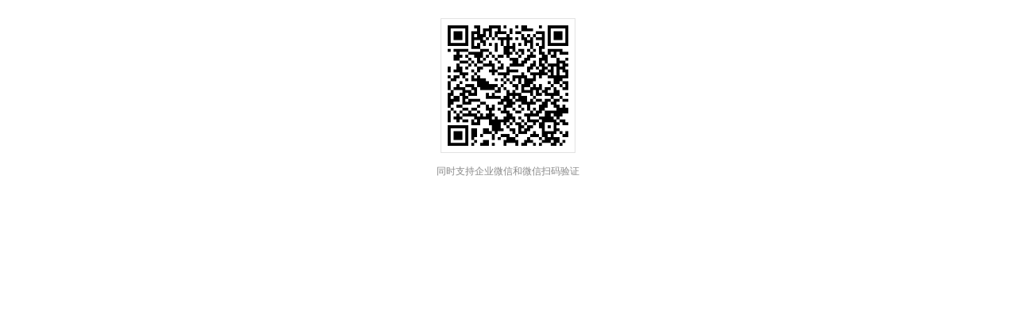

--- FILE ---
content_type: text/html; charset=utf-8
request_url: http://mail.ca78.com/qy_mng_logic/wwlogin/custom/login_qrcode?layout=
body_size: 6319
content:
<!DOCTYPE html><html lang="zh-cmn"><head><title></title><meta charset="utf-8"><link rel="stylesheet" type="text/css" href="//rescdn.qqmail.com/node/qy/qymng/style/css/wwlogin/custom$82e2e254.css">  </head><body class="layout_"><div class="qrcode_login"><div class="qrcode_login_main"><div class="qrcode_login_title"></div><div class="qrcode_login_content"><div class="qrcode_wrap"><img class="qrcode_login_img js_qrcode_img" style="display: none"><div class="qrcode_login_rl_bg" id="qrcode_login_timeout_tips" style="display: none"><div class="qrcode_login_rl_mask"></div><div class="qrcode_login_rl_info"><i class="ww_commonImg ww_commonImg_Alert"></i><div class="qrcode_login_rl_label">  二维码已过期  <a class="qrcode_login_reload" href="javascript:window.location.reload()"> 刷新 </a></div></div></div></div><div class="qrcode_login_info">  <div class="js_info_status info_status_desc js_status_desc" style="display: none">  同时支持企业微信和微信扫码验证  </div>  <div class="js_info_status info_status_succ js_status_succ" style="display: none"><div class="ww_commonImg ww_commonImg_Succ"></div><div class="status_txt"><div>  扫描成功  </div></div></div><div class="js_info_status info_status_cancel js_status_cancel" style="display: none"><div class="ww_commonImg ww_commonImg_Alert"></div><div class="status_txt"><div>  你已取消此次登录，可再次扫描登录  </div></div></div><div class="js_info_status info_status_desc js_status_logining" style="display: none">  登录中...  </div><div class="js_info_status info_status_error js_status_wework_empty" style="display: none">  当前账号未绑定该企业的邮箱  </div><div class="js_info_status info_status_error js_status_wechat_empty" style="display: none">  当前账号未绑定该企业的邮箱  </div></div></div></div></div></body> <script src="//rescdn.qqmail.com/node/qy/qymng/js/_$$_3rd/es5-shim.min$d2c7f6f1.js,3rd/promise$fe11979e.js,modules/jquery/jquery-3.7.1$a84355bb.js" type="text/javascript"></script> <script nonce="">if (PerformanceObserver) {
var fcpObserver = new PerformanceObserver((entryList) => {
const entries = entryList.getEntriesByName('first-contentful-paint');
if (entries.length > 0) {
window.fcp_time = entries[0].startTime;
fcpObserver.disconnect(); 
}
});
fcpObserver.observe({ type: 'paint', buffered: true }); 
}
function funcWrapper(obj, key, insertFn, position) {
if (typeof obj != 'object' && typeof obj != 'function') return;
var fn;
if (obj && obj[key] && typeof obj[key] == 'function') {
fn = obj[key];
} 
position = position || 'before';
obj[key] = function() {   
try{if (position == 'before') {insertFn.apply(this, arguments);} } catch(err){}
if (fn) {
fn.apply(this, arguments);
}
try{if (position == 'after') {insertFn.apply(this, arguments);} } catch(err){}
}
}
function safeJsonStringify(jsonObj) {
try {
return JSON.stringify(jsonObj);
} catch (e) {
return undefined;
}
}
function collectSettings() {
var settings;
var settingKeys = ['is_contact_big', 'is_vip', 'is_xinchuang'];
var mappingKeys = ['s0', 's1', 's2'];
if (window.settings !== undefined) {
settings = {};
for (var i = 0; i < settingKeys.length; i++) {
var key = settingKeys[i];
var mKey = mappingKeys[i];
if (window.settings[key] !== undefined) {
settings[mKey] = window.settings[key];
}
}
}
return settings;
}
function WecubeReporter() {
this.timer = null;
this.queue = [];
this.window_id = (~location.href.indexOf('weworkiframe') ? 'weworkiframe' : 'master') + '_' + Date.now();
}
WecubeReporter.prototype.getFullItem = function(opt) {
var getUrlParameter = function (url, paramName) {
const regex = new RegExp('[?&]' + paramName + '=([^&]*)');
const results = regex.exec(url);
return results === null? null : decodeURIComponent(results[1]);
}
var getCgi = function(url) {
var res = url.split('?')[0].replace('https://exmail.qq.com', '');
var params = [];
var action = getUrlParameter(url, 'action');
var step = getUrlParameter(url, 'step');
if(action) {
params.push('action=' + action);
}
if(step) {
params.push('step=' + step);
}
if(params.length > 0) {
res += '?' + params.join('&')
}
return res;
}
var getParamFromResp = function(resp, param) { 
var result = '';
var match;
if(resp.indexOf(param) != -1) {
if(param == 'action') {
match = resp.match(/action\s*:\s*\"(\S*)\"/);
}
if (match && match[1]) {
result = match[1];
}
}
return result;
}
var appendParamToUrl = function(url, param, val) {
var oldParam = getUrlParameter(url, param);
if(oldParam || !val) return url;
var connector = url.indexOf('?') == -1 ? '?' : '&';
return `${url}${connector}${param}=${val}`
}
if ('url' in opt && typeof opt.url == 'string') {
if(opt && opt.info && opt.info.response && typeof opt.info.response == 'string') {
var action = getParamFromResp(opt.info.response, 'action')
opt.url = appendParamToUrl(opt.url, 'action', action)
}
//从data中提取action
if(opt && opt.info && opt.info.data && typeof opt.info.data == 'string') {
var action = getUrlParameter(`?${opt.info.data}`, 'action')
opt.url = appendParamToUrl(opt.url, 'action', action)
}
opt.cgi = getCgi(opt.url);
}
if ('info' in opt && typeof opt.info == 'object') opt.info = JSON.stringify(opt.info);
if ('type' in opt && typeof opt.type != 'string') opt.type = opt.type + '';
if ('sub_type' in opt && typeof opt.sub_type != 'string') opt.sub_type = opt.sub_type + '';
if ('value' in opt && typeof opt.value != 'string') opt.value = opt.value + '';
const param = Object.assign({
"biz_id": 9423,
"uin": window.btoa && window.btoa("") || "",
"vid": window.btoa && window.btoa("") || "",
"corpid": window.btoa && window.btoa("") || "",
"ua": navigator.userAgent,
"window_id": this.window_id,
"report_host_role": (window.DEBUG || /(^|;) *free_go_proxy=\w+/.test(window.document.cookie)) ? 1 : 0,
"project": 'qymng',   "frame_type": '' + (location.href.indexOf('/qy_mng_logic/frame') > 0 ? (window.settings && window.settings.is_qyuser ? 1 : 2) : 0),
"hash": location.hash,
"view": window.global_router && window.global_router.currentName || '', //取路由对应的viewConstructor
"payload": safeJsonStringify({
"s": collectSettings() || '',
})
}, opt);
return param;
}
WecubeReporter.prototype.request = function(items) {
if (!Array.isArray(items)) {
items = [items];
}
if (items.length == 0) return;
fetch('https://cube.weixinbridge.com/cube/report/reportbizdata?f=json', {
method: 'POST',
headers: {
'Accept': 'application/json',
'Content-Type': 'application/json',
},
mode: "cors",
credentials: "omit",
body: 'report_items='+JSON.stringify(items).replace(/&/g, '%26'),
});
}
WecubeReporter.prototype.report = function(opt, delay) {
const item = this.getFullItem(opt);
this.queue.push(item);
if (!delay) {
this.request(this.queue);
this.queue = [];
this.timer = null;
return;
}
if (this.timer) {
return;
}
const self = this;
this.timer = setTimeout(function(){
self.request(self.queue);
self.queue = [];
self.timer = null;
}, 2000);
}
WecubeReporter.prototype.getLogger = function() {
var self = this;
function mergeObjects(a, b) {
if (typeof b == 'string') {
a.info = b;
} else if (typeof b == 'object') {
for (var key in b) {
if (b.hasOwnProperty(key)) {
if (typeof a == 'object' && a.hasOwnProperty(key) && key !== 'sub_type') {
continue;
}
switch (key) {
case 'sub_type':
case 'info':
case 'url':
case 'cost':
case 'err_msg':
case 'req_duration':
a[key] = b[key];
break;
}
}
}
}
return a;
}
if (!this._logger) {
const sub_type = 'common';
this._logger = {
info: function(value, data) {
var opt = {
value: value,
type: 'info',
sub_type: sub_type,
};
mergeObjects(opt, data);
self.report(opt, true);
},
warn: function(value, data) {
var opt = {
value: value,
type: 'warn',
sub_type: sub_type,
};
mergeObjects(opt, data);
self.report(opt, true);
},
error: function(value, data) {
var opt = {
value: value,
type: 'error',
sub_type: sub_type,
};
mergeObjects(opt, data);
self.report(opt, false);
},
};
}
return this._logger;
};
window.wecubeReporter = new WecubeReporter();
try {
window.wecubeReporter.getLogger().info('wecube-reporter-init');
} catch(err){
}
function fcpPerformanceReport () {
const FCPReport = (function() {
var reported = false;
function getCanvasFingerprint () {
try {
const canvas = document.createElement('canvas')
canvas.id = 'anchor-uuid';
canvas.style = 'position: absolute; z-index: -10000; opacity: 0; left: -10000; right: -10000;';
canvas.setAttribute('width', '2')
canvas.setAttribute('height', '2')
document.body.appendChild(canvas);
const context = canvas.getContext("2d");
context.font = "2px Arial";
context.textBaseline = "top";
context.fillText("0", 0, 0);
const result = canvas.toDataURL('image/png');
document.body.removeChild(canvas);
return result;
} catch(err){
return '';
}
}
const hasIndexCache = (function(){
const match = document.cookie.match(new RegExp('(^| )username=([^;]+)'));
if (!match) return false;
return match[2].indexOf(window.settings.uin) != -1;
})();
return function(opt) {
if (reported) return;
opt.info = Object.assign({}, opt.info || {}, {
uuid: getCanvasFingerprint(),
first_mount_time: parseInt(window.first_mount_time || 0),
fcp_time: window.fcp_time,
tpl_start_time: window.tpl_start_time,
})
opt.type = 'admin_FCP';
opt.sub_type = hasIndexCache ? 'vuerender_cache' : 'vuerender_nocache';
try {
opt.info.resource = performance.getEntriesByType('resource').map(function(i) {
return {
p: i.name.replace('https://rescdn.qqmail.com/node/qy/qymng/', '').replace('https://exmail.qq.com', ''),  
d: parseInt(i.duration),     
s: parseInt(i.startTime),   
}
});
} catch(err) {}
reported = true;
window.wecubeReporter.report(opt);
}
})();
function isElementVisible(el) {
var rect     = el.getBoundingClientRect(),
vWidth   = window.innerWidth || document.documentElement.clientWidth,
vHeight  = window.innerHeight || document.documentElement.clientHeight,
efp      = function (x, y) { return document.elementFromPoint(x, y) };     
if (rect.right < 0 || rect.bottom < 0 
|| rect.left > vWidth || rect.top > vHeight)
return false;
return (
el.contains(efp(rect.left,  rect.top))
||  el.contains(efp(rect.right, rect.top))
||  el.contains(efp(rect.right, rect.bottom))
||  el.contains(efp(rect.left,  rect.bottom))
);
}
try {
if (PerformanceObserver) {
var perfObserver;
function performanceCb () {
if (perfObserver) return;
perfObserver = new PerformanceObserver((entryList) => {
for (const entry of entryList.getEntriesByName('first-contentful-paint')) {
const costTime = entry.startTime || entry.renderTime;
FCPReport({
cost: Math.floor(costTime),
});                        
}
}).observe({type: 'paint', buffered: true});
}
function inViewportCb() {
if (isElementVisible(document.body)) {
performanceCb();
} 
const intersectionObserver = new IntersectionObserver((entries) => {
const isIntersecting = entries[0].isIntersecting;
if (isIntersecting) {
performanceCb();
} else {
FCPReport({
cost: -2,
err_msg: 'Home page not at exmail',
}); 
}
intersectionObserver.disconnect();
});
intersectionObserver.observe(document.body); 
}
inViewportCb();
setTimeout(function() {
FCPReport({
cost: -1,
}); 
}, 10000)
} else {
let err_msg = '';
if (!PerformanceObserver) err_msg += 'PerformanceObserver is undefined;';
if (!IntersectionObserver) err_msg += 'IntersectionObserver is undefined;';
FCPReport({
cost: -2,
err_msg: 'PerformanceObserver is undefined',
}); 
}
} catch (err) {
}
}
//JqueryAjax
function injectJqueryAjaxMonitor() {
window.jQuery && funcWrapper(jQuery, 'ajax', function(url, options){
if ( typeof url === "object" ) {
options = url;
url = undefined;
}
options = options || {};
funcWrapper(options, 'beforeSend', function(jqXHR, context){
window.wecubeReporter && window.wecubeReporter.getLogger().info('onBeforeSend', {
sub_type: 'request',
url: context && context.url || '',
info: {
from: 'jQuery.ajax',
method: context.type,
statusText: jqXHR.statusText,
}
});
jqXHR.requestURL = context.url;
jqXHR.method = context.type;
jqXHR.sendTime = new Date().getTime();
});
funcWrapper(options, 'success', function(data, _, jqXHR){
let errCode;
if (data && data.result && data.result.errCode) {
errCode = data.result.errCode;
}
if (data && data.RetCode && data.RetCode != '0') {
errCode = data.RetCode;
}
if(data && data.data && data.data.ret_code != 0) {
errCode = data.data.ret_code;
}
if(data && data.data && data.data.errCode) {
errCode = data.data.errCode;
}
if (typeof data == 'string') {
if (data.indexOf('RetCode') != -1) {
var match = data.match(/\"RetCode\"\s*:\s*\"(-?[1-9]\d*)\"/);
if (match && match[1]) {
errCode = match[1];
}
} else if (data.indexOf('retcode') != -1) {
var match = data.match(/retcode\s*:\s*\"(-?[1-9]\d*)\"/);
if (match && match[1]) {
errCode = match[1];
}
}
}
if (!errCode) {
window.wecubeReporter && window.wecubeReporter.getLogger().info('onSendSuccess', {
sub_type: 'request',
url: jqXHR.requestURL || '',
req_duration: new Date().getTime() - jqXHR.sendTime,
info: {
from: 'jQuery.ajax',
method: jqXHR.method,
statusText: jqXHR.statusText,
}
});
return;
}
window.wecubeReporter.report({
type: 'error',
sub_type: 'request',
value: errCode,
url: jqXHR.requestURL || '',
req_duration: new Date().getTime() - jqXHR.sendTime,
info: {
from: 'jQuery.ajax',
method: jqXHR.method,
statusText: jqXHR.statusText,
response: (jqXHR.responseText || '').slice(0, 300),
}
}, true);
});
funcWrapper(options, 'error', function(jqXHR){
let errCode;
let respStr = jqXHR.responseText || '';
if (respStr && typeof respStr == 'string') {
if (respStr.indexOf('cgierrorcode') != -1) {
var match = respStr.match(/cgierrorcode\s*:\s*(-?[1-9]\d*)/);
if (match && match[1]) {
errCode = match[1];
}
}
}
window.wecubeReporter.report({
type: 'error',
sub_type: 'request',
value: errCode || jqXHR.status || jqXHR.statusText,
url: (jqXHR.requestURL || '').slice(0, 500),
req_duration: new Date().getTime() - jqXHR.sendTime,
info: {
urlLen: (jqXHR.requestURL || '').length,
from: 'jQuery.ajax',
method: jqXHR.method,
statusText: jqXHR.statusText,
response: (jqXHR.responseText || '').slice(0, 300),
}
}, true);
});
});
}
//QAjax
function injectQAjaxMonitor(options) {
funcWrapper(options, 'onbeforesend', function(jqXHR){
window.wecubeReporter && window.wecubeReporter.getLogger().info('onBeforeSend', {
sub_type: 'request',
url: this.sUrl,
info: {
from: 'Q.ajax',
method: this.sType,
statusText: jqXHR.statusText,
}
});
jqXHR.requestURL = this.sUrl;
jqXHR.method = this.sType;
jqXHR.sendTime = new Date().getTime();
});
funcWrapper(options, 'onsuccess', function(data, statusText, jqXHR){
let errCode;
if (data && data.result && data.result.errCode) {
errCode = data.result.errCode;
}
if (data && data.RetCode && data.RetCode != '0') {
errCode = data.RetCode;
}
if (typeof data == 'string') {
if (data.indexOf('RetCode') != -1) {
var match = data.match(/\"RetCode\"\s*:\s*\"(-?[1-9]\d*)\"/);
if (match && match[1]) {
errCode = match[1];
}
} else if (data.indexOf('retcode') != -1) {
var match = data.match(/retcode\s*:\s*\"(-?[1-9]\d*)\"/);
if (match && match[1]) {
errCode = match[1];
}
}
if(data.indexOf('errorcode') != -1) {
var match = data.match(/errorcode\":\[{\"DATA\":\"(-?[1-9]\d*)\"/);
if (match && match[1]) {
errCode = match[1];
}
} else if (data.indexOf('errcode') != -1) {
var match = data.match(/errcode\":\[{\"DATA\":\"(-?[1-9]\d*)\"/);
if (match && match[1]) {
errCode = match[1];
}
}
}
if (!errCode) {
window.wecubeReporter && window.wecubeReporter.getLogger().info('onSendSuccess', {
sub_type: 'request',
url: jqXHR.requestURL || '',
req_duration: new Date().getTime() - jqXHR.sendTime,
info: {
from: 'Q.ajax',
statusText: jqXHR.statusText || statusText,
method: jqXHR.method,
}
});
return;
}
window.wecubeReporter.report({
type: 'error',
sub_type: 'request',
value: errCode,
url: jqXHR.requestURL || '',
req_duration: new Date().getTime() - jqXHR.sendTime,
info: {
from: 'Q.ajax',
statusText: jqXHR.statusText || statusText,
method: jqXHR.method,
response: (jqXHR.responseText || '').slice(0, 300),
}
},true);
});
funcWrapper(options, 'onerror', function(jqXHR, statusText){
let errCode = '';
let respStr = jqXHR.responseText || '';
if (respStr && typeof respStr == 'string') {
if (respStr.indexOf('RetCode') != -1) {
var match = respStr.match(/\"RetCode\"\s*:\s*\"(-?[1-9]\d*)\"/);
if (match && match[1]) {
errCode = match[1];
}
} else if (respStr.indexOf('retcode') != -1) {
var match = respStr.match(/retcode\s*:\s*\"(-?[1-9]\d*)\"/);
if (match && match[1]) {
errCode = match[1];
}
}
if(respStr.indexOf('errorcode') != -1) {
var match = respStr.match(/errorcode\":\[{\"DATA\":\"(-?[1-9]\d*)\"/);
if (match && match[1]) {
errCode = match[1];
}
} else if (respStr.indexOf('errcode') != -1) {
var match = respStr.match(/errcode\":\[{\"DATA\":\"(-?[1-9]\d*)\"/);
if (match && match[1]) {
errCode = match[1];
}
}
}
window.wecubeReporter.report({
type: 'error',
sub_type: 'request',
value: errCode || (jqXHR.status && jqXHR.status !== 200 ? jqXHR.status : '') || jqXHR.statusText || statusText,
url: jqXHR.requestURL || '',
req_duration: new Date().getTime() - jqXHR.sendTime,
info: {
from: 'Q.ajax',
statusText: jqXHR.statusText || statusText,
method: jqXHR.method,
response: (jqXHR.responseText || '').slice(0, 300),
}
}, true);
});
}
//axios
function injectAxiosMonitor() {
try {
if (arguments[0] == 'beforeSend') {
const config = arguments[1];
if (config) {
config.sendTime = new Date().getTime();
}
window.wecubeReporter && window.wecubeReporter.getLogger().info('onBeforeSend', {
sub_type: 'request',
url: config.url || '',
info: {
from: 'axiosProxy',
method: config.method || ''
}
});
} else if (arguments[0] == 'success') {
const res = arguments[1];
let errCode;
if (res && res.data && res.data.result && res.data.result.errCode) {
errCode = res.data.result.errCode;
}
if (res && res.data && res.data.RetCode && res.data.RetCode != '0') {
errCode = res.data.RetCode;
}
if (res && res.data && res.data.data && res.data.data.errCode) {
errCode = res.data.data.errCode;
}
if(res && res.data && typeof res.data == 'string') {
if (res.data.indexOf('retcode') != -1) {
var match = res.data.match(/retcode\s*:\s*\"(-?[1-9]\d*)\"/);
if (match && match[1]) {
errCode = match[1];
}
}
}
if (!errCode) {
window.wecubeReporter && window.wecubeReporter.getLogger().info('onSendSuccess', {
sub_type: 'request',
url: res.config && res.config.url || res.request.responseURL || '',
req_duration: new Date().getTime() - res.config.sendTime,
info: {
from: 'axiosProxy',
statusText: res.request.statusText,
method: res.config.method,
response: (res.request.response || '').slice(0, 300),
data: res.config.data || ''
}
});
return;
}
window.wecubeReporter.report({
type: 'error',
sub_type: 'request',
value: errCode,
url: res.config && res.config.url || res.request.responseURL || '',
req_duration: new Date().getTime() - res.config.sendTime,
info: {
from: 'axiosProxy',
statusText: res.request.statusText,
method: res.config.method,
response: (res.request.response || '').slice(0, 300),
data: res.config.data || ''
}
}, true);
} else if (arguments[0] == 'error') {
const error = arguments[1];
if (error && (error.response || error.code)) {
window.wecubeReporter.report({
type: 'error',
sub_type: 'request',
value: (error.response && error.response.status) || error.code,
url: (error.request.responseURL || error.config.url || '').slice(0, 500),
req_duration: new Date().getTime() - error.config.sendTime,
info: {
from: 'axiosProxy',
urlSize: (error.request.__sentry_xhr_v3__ && error.request.__sentry_xhr_v3__.url && error.request.__sentry_xhr_v3__.url.length) || 0,
message: error.message,
statusText: error.request.statusText,
method: error.config.method,
data: error.config.data || '',
response: (error.request.response || '').slice(0, 300),
}
}, true);
} else if (error && error.request) {
window.wecubeReporter.report({
type: 'error',
sub_type: 'request',
value: error.message || '',
url: (error.request.responseURL || error.config.url || '').slice(0, 500),
req_duration: new Date().getTime() - error.config.sendTime,
info: {
from: 'axiosProxy',
urlSize: (error.request.__sentry_xhr_v3__ && error.request.__sentry_xhr_v3__.url && error.request.__sentry_xhr_v3__.url.length) || 0,
message: error.message,
statusText: error.request.statusText,
method: error.config.method,
data: error.config.data || '',
response: (error.request.response || '').slice(0, 300),
}
}, true);
}
}
} catch(err) {  }
}</script> <script nonce="">function formatSentryData(data) {
const res = {};
if(!data) {
return res;
}
if (data.breadcrumbs && Array.isArray(data.breadcrumbs)) {
let arr = [];
data.breadcrumbs.forEach(item => {
if(item.category && (item.category == 'navigation' || item.category == 'ui.click')) {
delete item.timestamp;
arr.push(item);
}
})
res.breadcrumbs = JSON.stringify(arr);
}
if(data.culprit) {
if(typeof data.culprit == 'string') {
res.file = data.culprit;
}
}
if(data.exception) {
var StackDepth = 5;
if(data.exception.values && Array.isArray(data.exception.values)) {
const curException = data.exception.values[0];
let curStacktrace = [];
if(curException.stacktrace && curException.stacktrace.frames && Array.isArray(curException.stacktrace.frames)) {
//取最近的几条堆栈
for(let i = 0; i < StackDepth; i++) {
curException.stacktrace.frames[curException.stacktrace.frames.length - 1 - i] && curStacktrace.push(curException.stacktrace.frames[curException.stacktrace.frames.length - 1 - i]);
}
}
res.stacktrace = JSON.stringify(curStacktrace);
res.err_msg = curException.type;
res.value = curException.value;
}
}
if(data.request) {
if(data.request.url) {
res.url = data.request.url;
}
}
return res;
}</script><script crossorigin="anonymous" nonce="" src="//rescdn.qqmail.com/node/qy/qymng/js/3rd/sentry/bundle.es5$05c6c1dc.js"></script><script nonce="">function sentryInit() {
Sentry.init({
dsn: "https://examplePublicKey@o0.ingest.sentry.io/0",
tracesSampleRate: 1.0,
autoSessionTracking: false,
sendClientReports: false,
ignoreErrors: ['Non-Error promise rejection captured', 'Object captured as promise rejection', 'Permission denied to access property', 'Object captured as exception'],
denyUrls: [/chrome-extension:\/\//],
beforeSend: function(data) {
const report_data = formatSentryData(data);
//再次过滤
let isDrop = false 
const filterKeywords = ['safari-extension:', 'safari-web-extension', 'webkit-masked-url', 'moz-extension', 'cwebview::runJS'];
filterKeywords.forEach(item => {
if(report_data.stacktrace && report_data.stacktrace.indexOf(item) > -1) {
isDrop = true;
}
})
if(isDrop) {
return null;
}
window.wecubeReporter && window.wecubeReporter.report(Object.assign({}, {
type: 'error',
sub_type: 'js_exception',   hash: location.hash,
view: window.global_router && window.global_router.currentName || '',
frame_type: '' + (location.href.indexOf('/qy_mng_logic/frame') > 0 ? (window.settings && window.settings.is_qyuser ? 1 : 2) : 0),
}, report_data), true);
return null;
}
});
}</script><script nonce="">sentryInit();
function captureQMWLException() {
var _fQMWL = window.QMWin.ctor_();
_fQMWL.handleErr = function(_aoErrInfo) {
Sentry.captureException(_aoErrInfo.oErr);
}
}</script><script nonce="">function reportLog(obj) {
$.ajax({
url: '/qy_mng_logic/wwlogin/reportLog',
type: 'POST',
data: {
errorLog: JSON.stringify(obj)
}
});
}</script> <script type="text/javascript"  crossorigin="anonymous"  src="//rescdn.qqmail.com/node/qy/qymng/js/wework_login/wework_login_custom$d1ab14d8.js"></script><script>var redirect_uri = "";
var callback = "";
var sid = "";
var query = {};
var lang = "";
var layout = "";
try {
document.domain = 'exmail.qq.com';
} catch (e) {
}</script></html>